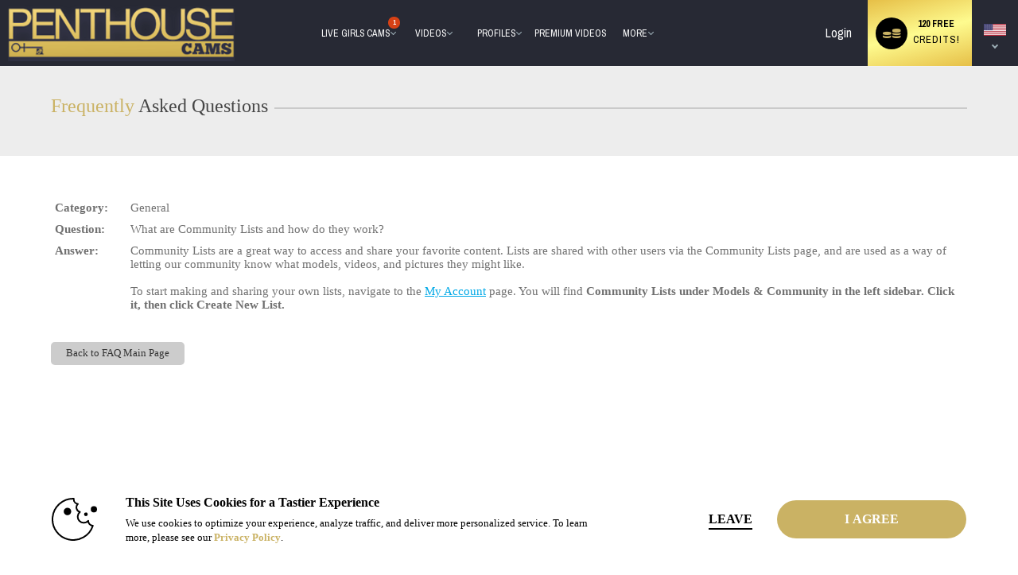

--- FILE ---
content_type: text/css
request_url: https://cdn5.vscdns.com/assets/min/css/whitelabel/responsive/custom/penthousecams/penthouse-cams-03202023-04.css
body_size: 3508
content:
body.whitelabel{font-family:Arial, Helvetica, sans-serif}body .whitelabel-header .whitelabel-inner-header{max-height:83px;height:83px}body header{height:83px;font-family:'Pragati Narrow'}body .header-nav.desktop-nav .has-drop-menu .drop-menu,body .header-user-account-dropdown-container .drop-menu-input:checked ~ .user-account-dropdown{top:calc(83px - 1px)}body.penthousecamscom.whitelabel.chat-room-opened:not(.user-private) .chatroom-container:not(.xl-video),body.penthousecamscom.whitelabel.chat-room-opened:not(.chat-room-minimized) .xl-video.chatroom-container{margin-top:calc(83px + 1px) !important}body.wl.chat-room-opened .get-120-free,body.chat-room-opened.ad-hanger .ad-hanger-wrap{top:49px;font-family:'Pragati Narrow', arial;font-size:18px}body .header-notifications .notifications-amount,body .header-icons-container .header-favorites .flag-amount,body .header-nav-item .vod-circle-menu-item{top:21px !important}body .header-nav .header-nav-item.livechat-header-nav .flag-amount{top:18px;right:-11px}body .header-user-account-dropdown-container .drop-menu-input:checked ~ .user-account-dropdown{background-color:#2a2a2a}body.penthousecamscom.guest .header-area-right .header-user-area #pendingUserName{color:#fff}body.penthousecamscom.light .user-account-info .user-account-arrow i{color:#2a2a2a}body .header-area-center .has-drop-menu:hover{color:#272934;background-color:#fff}body .header-nav-item .has-drop-menu .drop-menu,body .header-single-icon .has-drop-menu .drop-menu{background:#fff}body .special-two-nav.header-nav-item .has-drop-menu .drop-menu .has-drop-menu .drop-menu{background-color:#dbdbdb}body .whitelabel-header.wl-color-theme-bg,body .header-user-area .header-log-in,body .header-icons-container .header-single-icon{background:#272934 !important}body .homepage-categories-list{background-color:#272934 !important}body .header-buy-credits .coin-icon-container i,body .header-register .coin-icon-container i{color:#cab264}body .header-nav .header-nav-item li:hover i{color:#cab264 !important}body .header-register.wl-color-main-bg{background:linear-gradient(346deg, #e6bf47 0%, #fefb8f 50%, #e6bf47 100%) !important}body .header-register .coin-icon-container,body .header-buy-credits .coin-icon-container{background:#000 !important}body .header-area-center .has-drop-menu:hover>a{color:#272934 !important}body .header-user-area .register-line-1,body .header-user-area .register-line-2,body .header-register .register-line-1,body .header-register .register-line-2{color:#000}body .single-header-category.wl-color-link-text,body .header-user-area .header-log-in,body .header-icons-container .header-single-icon i.icon-social-twitter,body .homepage-categories-left .homepage-categories-list li a{color:#fff !important}body .header-icons-container .header-single-icon i{color:#fff}body a.header-buy-credits.wl-color-main-bg.billing-panel-button{background:linear-gradient(346deg, #e6bf47 0%, #fefb8f 50%, #e6bf47 100%) !important}body .header-notifications .notifications-amount,body .header-icons-container .header-favorites .flag-amount,body .header-nav-item .vod-circle-menu-item{color:#fff}body a.drop-menu-section-single-link:hover,body .drop-with-sub-menu li:hover a,body.whitelabel.light .header-nav .header-nav-item .has-drop-menu .drop-menu li:hover a{background-color:#cfb052 !important;color:#fff !important}body.whitelabel.light .drop-menu .drop-menu-section-links a.drop-menu-section-single-link:hover i,body.whitelabel.light .drop-menu-section-links .drop-menu-section-single-link a.drop-menu-section-single-link:hover i,body.whitelabel.light .drop-menu .drop-menu-section-links a.drop-menu-section-single-link:hover,body .header-nav .header-nav-item .has-drop-menu .drop-menu li:hover i,body .header-nav .header-single-icon .has-drop-menu .drop-menu li:hover i{color:#fff !important}body.light .drop-menu .drop-menu-section-links .language-account-dd-select label:hover{background-color:#f1f1f1 !important}body.whitelabel.light .header-nav .header-nav-item .has-drop-menu .drop-menu li a ~ .sub-drop-menu a{background:#fff !important;color:#222 !important}body.whitelabel.light .header-nav .header-nav-item .has-drop-menu .drop-menu li a ~ .sub-drop-menu a:hover{background-color:#cfb052 !important;color:#fff !important}body .header-nav-item .vod-circle-menu-item{background:#01A9E7 !important}body .drop-menu .drop-menu-section-links a.drop-menu-section-single-link,body .drop-menu .drop-menu-section-links label span.drop-menu-section-single-link,body .drop-menu .drop-menu-section-links .drop-menu-search-models{font-size:15px}body .user-account-name-credits .user-account-default-name{font-size:14px}body.light .drop-menu .drop-menu-section-links .language-account-dd-select label span{font-size:15px}body.light .language-account-dd-select li a:not(.flag-icon):hover{background:rgba(0,0,0,0.09);font-weight:700}body .user-account-rewards{font-size:15px}body .user-account-credit-amount span{font-size:16px}body .header-buy-credits .coin-icon-container{padding:0 6px}body .user-account-avatar .flag-amount{line-height:unset}body .header-nav .header-nav-item a,body .header-nav .header-nav-item .has-drop-menu>span{text-transform:uppercase}body .header-nav .header-nav-item a{font-size:15px}body .header-register .register-line-2{padding-left:2px;letter-spacing:1px;font-weight:normal;font-size:14px}body .header-user-account-dropdown-container:hover .icon-profile{color:#bcbabb}body.light .header-icons-container .header-single-icon i,body.light .header-user-account-wallet-container i,body.light .user-account-info .user-account-arrow i{color:#f1f1f1}body.loggedIn .header-nav.desktop-nav .videos-header-nav .sub-drop-menu .drop-menu,body .header-nav.desktop-nav .videos-header-nav .sub-drop-menu .drop-menu{left:193px !important}body.loggedIn .header-user-account-dropdown-container .drop-menu-input:checked ~ .user-account-dropdown{width:230px}body .header-logo .header-logo-link.temp-logo-fix img{width:215px !important}body .header-user-account-dropdown-container .drop-menu-input:checked ~ .user-account-dropdown{overflow-y:unset}body .language-account-dd-select ~ .drop-menu-section-single-link{background:#fff !important}body .model-sort-container{font-family:'Pragati Narrow';max-width:100%;margin:0 auto;border-bottom:1px solid #ccc;background-color:#fff !important;top:82px}body .model-sort-container>.main-container{width:98%;max-width:2148px !important;margin:0 auto}body .model-sort-container .btn.has-drop-menu.search-filter{background:linear-gradient(143deg, #272934 0%, #454857 100%)}body .model-sort-container .btn.has-drop-menu.search-filter label i{color:#cab264;border-right:none}body .model-sort-container a[data-transform-type=sort]:hover,body .model-sort-container a[data-transform-type=language-filter]:hover{background-color:#cfb052;color:#fff !important}body .model-sort-container .btn.has-drop-menu.cat-menu:hover .cat-tab{box-sizing:border-box;padding:0 0 0 3px;background-color:#272934}body .model-sort-container input#search-live-models::placeholder{color:#fff;font-family:'Pragati Narrow'}body .model-sort-container>.main-container{padding:0 !important}body .model-sort-container .btn.has-drop-menu.cat-filter{border:none !important}body .model-sort-container .btn.has-drop-menu.cat-filter .drop-menu{background-color:#fff}body .model-sort-container .has-drop-menu.cat-menu,body .model-sort-container .cat-filter.has-drop-menu label{background:#272934}body .model-sort-container .cat-filter>span{z-index:1}body .model-sort-container>.btn.has-drop-menu.cat-menu{font-size:14px;width:149px;height:35px;line-height:35px;border-radius:6px;background:linear-gradient(143deg, #272934 0%, #454857 100%)}body .model-sort-container>.btn.has-drop-menu.cat-menu .cat-tab i{font-size:9px;margin-right:2px;margin-left:4px}body .model-sort-container .cat-tab i.icon-hamburger{font-size:9px}body .model-sort-container .btn.has-drop-menu.cat-filter>i{z-index:2}body .model-sort-container .icon-hamburger:before{content:"\42";font-size:10px}body .model-sort-container .btn.has-drop-menu.cat-filter>i{border-right:none}body .model-sort-container .filter-sort-button.mt-xs.filter-sort-button-active{margin-top:0 !important;left:0}body .model-sort-container .btn.has-drop-menu.cat-filter>i,body .model-sort-container .icon-hamburger:before{color:#cab264 !important}body .model-sort-container .homepage-categories-left .homepage-categories-list li a,body .model-sort-container .cat-filter>span,body .model-sort-container .btn.has-drop-menu.cat-menu .cat-tab>span{color:#fff !important}body .model-sort-container .drop-menu-input:checked ~ .cat-tab{background-color:unset;padding:0 0 0 3px}body .model-sort-container .cat-tab::before{height:0;display:none}body .model-sort-container .search-filter-input{color:#fff !important;font-family:'Pragati Narrow'}body .model-sort-container .sorting-grid-options .toggle-check input[type="checkbox"]:checked ~ .toggle-check-box::before{background:#cab264}body .model-sort-container .btn.has-drop-menu.cat-menu .cat-tab>i{margin-left:3px}body .model-sort-container .btn.has-drop-menu.cat-menu .cat-tab>i:hover{transform:rotate(135deg);transition:all .1s ease-in-out}body #panelModal>.panel-modal{padding:0}body.categories-opened #panelModal>.panel-modal{padding:0 0 0 10px}body .homepage-categories-left .homepage-categories-list{font-family:'Pragati Narrow';top:128px}body.whitelabel .live-models .homepage-label .sorting-tags{font-family:'Pragati Narrow';background:linear-gradient(143deg, #272934 0%, #454857 100%);font-size:14px}body .live-models .homepage-label .home-title-tags{margin:0;font-family:'Pragati Narrow'}body .model-name{font-size:16px;font-family:'Pragati Narrow'}body .home-title-tags .wl-color-main-text{color:#000 !important;font-family:'Pragati Narrow'}body .model-container-home:hover .model-menu{border-radius:0}body .model-container-home .model-menu i{margin-top:3px}body .homepage-categories-left .homepage-categories-list li a{font-size:17px}body .homepage-categories-left .homepage-categories-list li a .smaller-number{color:#969696 !important}body.wl [data-transform-type="categories"].on span,body.wl [data-transform-type="filter"].on,body.wl [data-transform-type="language-filter"].on,body.wl [data-transform-type="sort"].on{color:#fff !important;background:#cfb052 !important}body .homepage-categories-left .homepage-categories-list li:hover a{background-color:rgba(255,255,255,0.04) !important}body .homepage-categories-left .homepage-categories-list li:hover span{color:#cab264}body .whitelabel.chat-room-opened .primary,body .whitelabel.chat-room-opened .btn.primary{background-color:#cab264}body .below-chat-bio .chat-bio-wrap .star-ratings,body.whitelabel.computer.chat-room-opened .chatroom-container h1,body.whitelabel.computer.chat-room-opened .chatroom-container h2,body.whitelabel.computer.chat-room-opened .chatroom-container h3,body.whitelabel.computer.chat-room-opened .chatroom-container h4,body.whitelabel.computer.chat-room-opened .chatroom-container h5,body.whitelabel.computer.chat-room-opened .chatroom-container h6,body .previous-model-btn,body .next-model-btn{color:#cab264;font-family:'Pragati Narrow', Arial, Helvetica, sans-serif}body.whitelabel.computer.chat-room-opened .party-lite-btns h2,body.whitelabel.computer.chat-room-opened .chatroom-container .party-lite-btns h2{color:#FFF}body.wl .chat-bio-nav-bar a i{top:12px}body .chat-vid-container .room-close .icon-x-bg{top:11px;left:15px}body a.header-log-in{font-size:17px !important}body .bottom-controls #startShow.btn{font-size:20px;font-family:'Pragati Narrow'}body .chat-bio-nav-bar a{font-family:'Pragati Narrow';font-size:16px}body .previous-model-btn,body .next-model-btn{background-color:rgba(255,255,255,0.4)}body .customer-rate-text .reviews-link{color:#795925}body .below-chat-bio .chat-bio-wrap .star-ratings{size:13px;text-decoration:none;color:#cab264}body .footCol{color:#cab264}body .footCol a{color:#fff}body .footerWrap{background:#272934 !important;padding-top:60px}body.whitelabel .footCol h3{font-family:'Pragati Narrow';font-weight:bold;padding-top:0;margin-top:0}body .footer-social-links{width:150px;display:flex;justify-content:space-between;margin-top:5px}body .footer-social-links i{font-size:35px}body .footer-social-links a:hover{text-decoration:none}body .footer-logo-links{margin-top:50px}body .footer-site-logo{width:100%;max-width:260px}body #login.login-overlay-new.overlayBox .login-container h3,body .whitelabel-header ~ #login.login-overlay-new p.case-sensitive-info,body .whitelabel-header ~ #login.login-overlay-new.overlayBox .login-container .login-form form a{color:#2e2e2e !important}body #login.login-overlay-new.overlayBox .login-container .login-form form input.login-input{background:#cab264}body #login.login-overlay-new.overlayBox .login-container .login-form form input.login-input:hover{background:#795925}body .btn.sign-up-free.pop-reg-button-trigger:hover{background-color:#795925 !important}body .whitelabel-header ~ #login.login-overlay-new.overlayBox .login-container .login-form form a:hover{color:#cab264 !important}body #registerOverlay{font-family:'Pragati Narrow'}body .registration-terms-privacy-text{font-size:14px}body .registration-top-text .registration-top-text-1{font-size:22px}body .registration-top-text .registration-top-text-2{font-size:27px;margin-top:0px}body input#registration_form_submit{background:#cab264 !important}body .pageBody{font-size:120%;font-family:'Pragati Narrow'}body .pageBody p{font-family:Arial, Helvetica, sans-serif}body .btn.btn-xs.btnStandardAuto.wl-color-main-bg{color:#fff !important}body.light #profile_page #profile_sections a:link:not(.active),body.light #profile_page #profile_sections a:visited:not(.active){color:#222}body .entryWrap .commentInfo{font-size:16px}body .entryWrap .cutomerName{font-size:14px}body .profileNavCol .noInfo,body #profile_actions .actionItem>a,body #profile_actions .actionItem>label,body #social_media .actionItem>a{font-size:13px}body .controlPanel .accountTiles a.tile:hover{background-color:#cab264;color:#fff !important}body .accountSideNav .menuWrapper>a:hover:before,body .accountSideNav .menuWrapper>a.active:before{background:transparent}body .header-nav-item .vod-circle-menu-item{right:25px}@media (max-width: 1600px){body .header-logo .header-logo-link.temp-logo-fix img{width:175px}body.loggedIn .header-single-icon.desktop-header-icon.header-twitter{display:none}body .user-account-desktop-inner{padding-right:25px}body .user-account-name-credits{width:75px}body a.header-buy-credits.wl-color-main-bg.billing-panel-button{padding:0 10px;flex-direction:column}body .header-user-area .register-line-1,body .header-buy-credits .register-line-1{text-align:center;font-size:13px}body .footer-site-logo{width:100%;max-width:180px}}@media (max-width: 1500px){body .header-area-left .header-logo-link .header-site-logo{width:calc(190px + 0.1vw) !important}body .user-account-desktop-inner .user-account-avatar{display:none}body .header-single-icon.desktop-header-icon.header-dm.dm-launch,body .header-single-icon.desktop-header-icon.header-search-container{display:none}}@media (max-width: 1100px){body .models-sort-by{width:calc(100% - 355px)}body .footCol.footer-logo-column{width:100%;display:flex;justify-content:center;align-items:center;flex-direction:column;margin-bottom:40px}body .footer-logo-links{display:none}body .footerWrap{background:#272934 !important;padding-top:30px}}@media (max-width: 1024px){body .models-sort-by{width:calc(100% - 162px);justify-content:center}body .model-sort-container{height:unset}body .btn.has-drop-menu.cat-menu .cat-tab>span{display:none}body .model-sort-container>.main-container{justify-content:space-between}body .btn.has-drop-menu.cat-menu{width:47px}body.light #mobileHeader.main-container.header{background:#272934 !important}body #mobileMenuLabel .icon-hamburger{font-size:24px;color:#e1e1e1}body #mobileHeader .logo a{justify-content:center;width:100%}body .login-modal-v2-mobile h3,body .login-modal-v2-mobile .case-sensitive-info,body.light .login-modal-v2-mobile form a:link,body.light .login-modal-v2-mobile form a:visited{color:#2a2a2a !important}body.wl.light .login-modal-v2-mobile input.btn.primary,body.wl.light #login.login-overlay-new.overlayBox .login-container .login-form form input.login-input{background-color:#cab264;font-size:21px;font-family:'Pragati Narrow'}body .mobile-menu .icon-profile{color:#e1e1e1}body .navbar nav .navbar-links>a,body .navbar nav .navbar-links>label,body .navbar nav .navbar-links div.has-drop-menu{font-size:16px}body .login-modal-v2-mobile{font-family:'Pragati Narrow'}body .login-modal-v2-mobile .case-sensitive-info{font-size:14px}body.chat-room-opened .get-120-free,body.chat-room-opened.ad-hanger .ad-hanger-wrap{top:0}body.whitelabel.chat-room-opened:not(.user-private) .chatroom-container:not(.xl-video),body.whitelabel.chat-room-opened:not(.chat-room-minimized) .xl-video.chatroom-container{margin-top:0 !important}body.whitelabel.light .chatroom-container{background-color:#000}body .user-contols-on{border-radius:0 16px 16px 0 !important;background-color:#777 !important}body.light .model-room-type,body.light .mobile-performer-flag{color:#fff}}@media (max-width: 600px){body .footCol.footer-logo-column{margin-bottom:20px}}
/*# sourceMappingURL=penthouse-cams.css.map */


--- FILE ---
content_type: text/javascript; charset=utf-8
request_url: https://www.penthousecams.com/iojs/5.11.0/logo.js
body_size: 294
content:
/*
 Copyright(c) 2025 TransUnion LLC. All Rights Reserved. 80808bae-d4c3-47ac-9929-5d77264d823c
*/
(function(){
(function c(){var a=window,b=a.io_global_object_name||"IGLOO";a=a[b]=a[b]||{};a=a.fp=a.fp||{};b=a.io_ddp;if(a.logoMain)return!1;a.logoMain=c;a.logoVer="5.11.0";b&&b._if_ubb&&(b._CTOKEN="iRdxAU3RgSfVij8/fq5bKwZW9wIemZHbTJL448g00T8=",b._if_ubb());try{a.api.io_bb.add("LID","39LpJoJvLM2oyBc/Mt4orA")}catch(d){}})();
}).call(this);


--- FILE ---
content_type: text/plain; charset=utf-8
request_url: https://www.penthousecams.com/metrics/J6ES/kNuv6D9/R5YNh/h?q=ZMmgiQ94M6Qs1sIu9AK6
body_size: -16
content:
xgpjj/dmM2kmhgXZ7jYYAWVscdfqYQufRObq6j8rJHnroog3A/pvl+e2iNfV/7fR9LtyOoTrB+5l8hRFKarrxVhNUOTO1DQ=